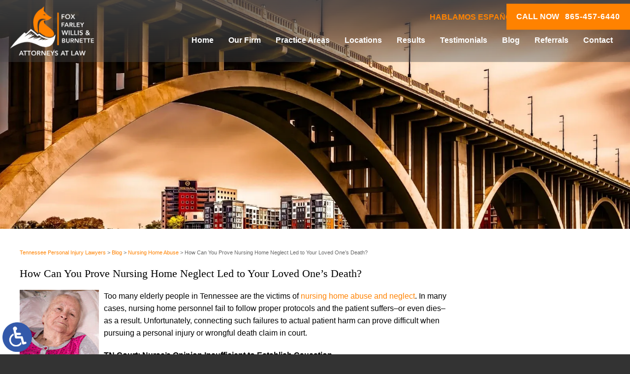

--- FILE ---
content_type: text/html; charset=UTF-8
request_url: https://www.foxandfarleylaw.com/how-can-you-prove-nursing-home-neglect-led-to-your-loved-ones-death/
body_size: 19322
content:
<!DOCTYPE HTML>
<html lang="en">
<head><meta charset="utf-8"><script>if(navigator.userAgent.match(/MSIE|Internet Explorer/i)||navigator.userAgent.match(/Trident\/7\..*?rv:11/i)){var href=document.location.href;if(!href.match(/[?&]nowprocket/)){if(href.indexOf("?")==-1){if(href.indexOf("#")==-1){document.location.href=href+"?nowprocket=1"}else{document.location.href=href.replace("#","?nowprocket=1#")}}else{if(href.indexOf("#")==-1){document.location.href=href+"&nowprocket=1"}else{document.location.href=href.replace("#","&nowprocket=1#")}}}}</script><script>(()=>{class RocketLazyLoadScripts{constructor(){this.v="2.0.4",this.userEvents=["keydown","keyup","mousedown","mouseup","mousemove","mouseover","mouseout","touchmove","touchstart","touchend","touchcancel","wheel","click","dblclick","input"],this.attributeEvents=["onblur","onclick","oncontextmenu","ondblclick","onfocus","onmousedown","onmouseenter","onmouseleave","onmousemove","onmouseout","onmouseover","onmouseup","onmousewheel","onscroll","onsubmit"]}async t(){this.i(),this.o(),/iP(ad|hone)/.test(navigator.userAgent)&&this.h(),this.u(),this.l(this),this.m(),this.k(this),this.p(this),this._(),await Promise.all([this.R(),this.L()]),this.lastBreath=Date.now(),this.S(this),this.P(),this.D(),this.O(),this.M(),await this.C(this.delayedScripts.normal),await this.C(this.delayedScripts.defer),await this.C(this.delayedScripts.async),await this.T(),await this.F(),await this.j(),await this.A(),window.dispatchEvent(new Event("rocket-allScriptsLoaded")),this.everythingLoaded=!0,this.lastTouchEnd&&await new Promise(t=>setTimeout(t,500-Date.now()+this.lastTouchEnd)),this.I(),this.H(),this.U(),this.W()}i(){this.CSPIssue=sessionStorage.getItem("rocketCSPIssue"),document.addEventListener("securitypolicyviolation",t=>{this.CSPIssue||"script-src-elem"!==t.violatedDirective||"data"!==t.blockedURI||(this.CSPIssue=!0,sessionStorage.setItem("rocketCSPIssue",!0))},{isRocket:!0})}o(){window.addEventListener("pageshow",t=>{this.persisted=t.persisted,this.realWindowLoadedFired=!0},{isRocket:!0}),window.addEventListener("pagehide",()=>{this.onFirstUserAction=null},{isRocket:!0})}h(){let t;function e(e){t=e}window.addEventListener("touchstart",e,{isRocket:!0}),window.addEventListener("touchend",function i(o){o.changedTouches[0]&&t.changedTouches[0]&&Math.abs(o.changedTouches[0].pageX-t.changedTouches[0].pageX)<10&&Math.abs(o.changedTouches[0].pageY-t.changedTouches[0].pageY)<10&&o.timeStamp-t.timeStamp<200&&(window.removeEventListener("touchstart",e,{isRocket:!0}),window.removeEventListener("touchend",i,{isRocket:!0}),"INPUT"===o.target.tagName&&"text"===o.target.type||(o.target.dispatchEvent(new TouchEvent("touchend",{target:o.target,bubbles:!0})),o.target.dispatchEvent(new MouseEvent("mouseover",{target:o.target,bubbles:!0})),o.target.dispatchEvent(new PointerEvent("click",{target:o.target,bubbles:!0,cancelable:!0,detail:1,clientX:o.changedTouches[0].clientX,clientY:o.changedTouches[0].clientY})),event.preventDefault()))},{isRocket:!0})}q(t){this.userActionTriggered||("mousemove"!==t.type||this.firstMousemoveIgnored?"keyup"===t.type||"mouseover"===t.type||"mouseout"===t.type||(this.userActionTriggered=!0,this.onFirstUserAction&&this.onFirstUserAction()):this.firstMousemoveIgnored=!0),"click"===t.type&&t.preventDefault(),t.stopPropagation(),t.stopImmediatePropagation(),"touchstart"===this.lastEvent&&"touchend"===t.type&&(this.lastTouchEnd=Date.now()),"click"===t.type&&(this.lastTouchEnd=0),this.lastEvent=t.type,t.composedPath&&t.composedPath()[0].getRootNode()instanceof ShadowRoot&&(t.rocketTarget=t.composedPath()[0]),this.savedUserEvents.push(t)}u(){this.savedUserEvents=[],this.userEventHandler=this.q.bind(this),this.userEvents.forEach(t=>window.addEventListener(t,this.userEventHandler,{passive:!1,isRocket:!0})),document.addEventListener("visibilitychange",this.userEventHandler,{isRocket:!0})}U(){this.userEvents.forEach(t=>window.removeEventListener(t,this.userEventHandler,{passive:!1,isRocket:!0})),document.removeEventListener("visibilitychange",this.userEventHandler,{isRocket:!0}),this.savedUserEvents.forEach(t=>{(t.rocketTarget||t.target).dispatchEvent(new window[t.constructor.name](t.type,t))})}m(){const t="return false",e=Array.from(this.attributeEvents,t=>"data-rocket-"+t),i="["+this.attributeEvents.join("],[")+"]",o="[data-rocket-"+this.attributeEvents.join("],[data-rocket-")+"]",s=(e,i,o)=>{o&&o!==t&&(e.setAttribute("data-rocket-"+i,o),e["rocket"+i]=new Function("event",o),e.setAttribute(i,t))};new MutationObserver(t=>{for(const n of t)"attributes"===n.type&&(n.attributeName.startsWith("data-rocket-")||this.everythingLoaded?n.attributeName.startsWith("data-rocket-")&&this.everythingLoaded&&this.N(n.target,n.attributeName.substring(12)):s(n.target,n.attributeName,n.target.getAttribute(n.attributeName))),"childList"===n.type&&n.addedNodes.forEach(t=>{if(t.nodeType===Node.ELEMENT_NODE)if(this.everythingLoaded)for(const i of[t,...t.querySelectorAll(o)])for(const t of i.getAttributeNames())e.includes(t)&&this.N(i,t.substring(12));else for(const e of[t,...t.querySelectorAll(i)])for(const t of e.getAttributeNames())this.attributeEvents.includes(t)&&s(e,t,e.getAttribute(t))})}).observe(document,{subtree:!0,childList:!0,attributeFilter:[...this.attributeEvents,...e]})}I(){this.attributeEvents.forEach(t=>{document.querySelectorAll("[data-rocket-"+t+"]").forEach(e=>{this.N(e,t)})})}N(t,e){const i=t.getAttribute("data-rocket-"+e);i&&(t.setAttribute(e,i),t.removeAttribute("data-rocket-"+e))}k(t){Object.defineProperty(HTMLElement.prototype,"onclick",{get(){return this.rocketonclick||null},set(e){this.rocketonclick=e,this.setAttribute(t.everythingLoaded?"onclick":"data-rocket-onclick","this.rocketonclick(event)")}})}S(t){function e(e,i){let o=e[i];e[i]=null,Object.defineProperty(e,i,{get:()=>o,set(s){t.everythingLoaded?o=s:e["rocket"+i]=o=s}})}e(document,"onreadystatechange"),e(window,"onload"),e(window,"onpageshow");try{Object.defineProperty(document,"readyState",{get:()=>t.rocketReadyState,set(e){t.rocketReadyState=e},configurable:!0}),document.readyState="loading"}catch(t){console.log("WPRocket DJE readyState conflict, bypassing")}}l(t){this.originalAddEventListener=EventTarget.prototype.addEventListener,this.originalRemoveEventListener=EventTarget.prototype.removeEventListener,this.savedEventListeners=[],EventTarget.prototype.addEventListener=function(e,i,o){o&&o.isRocket||!t.B(e,this)&&!t.userEvents.includes(e)||t.B(e,this)&&!t.userActionTriggered||e.startsWith("rocket-")||t.everythingLoaded?t.originalAddEventListener.call(this,e,i,o):(t.savedEventListeners.push({target:this,remove:!1,type:e,func:i,options:o}),"mouseenter"!==e&&"mouseleave"!==e||t.originalAddEventListener.call(this,e,t.savedUserEvents.push,o))},EventTarget.prototype.removeEventListener=function(e,i,o){o&&o.isRocket||!t.B(e,this)&&!t.userEvents.includes(e)||t.B(e,this)&&!t.userActionTriggered||e.startsWith("rocket-")||t.everythingLoaded?t.originalRemoveEventListener.call(this,e,i,o):t.savedEventListeners.push({target:this,remove:!0,type:e,func:i,options:o})}}J(t,e){this.savedEventListeners=this.savedEventListeners.filter(i=>{let o=i.type,s=i.target||window;return e!==o||t!==s||(this.B(o,s)&&(i.type="rocket-"+o),this.$(i),!1)})}H(){EventTarget.prototype.addEventListener=this.originalAddEventListener,EventTarget.prototype.removeEventListener=this.originalRemoveEventListener,this.savedEventListeners.forEach(t=>this.$(t))}$(t){t.remove?this.originalRemoveEventListener.call(t.target,t.type,t.func,t.options):this.originalAddEventListener.call(t.target,t.type,t.func,t.options)}p(t){let e;function i(e){return t.everythingLoaded?e:e.split(" ").map(t=>"load"===t||t.startsWith("load.")?"rocket-jquery-load":t).join(" ")}function o(o){function s(e){const s=o.fn[e];o.fn[e]=o.fn.init.prototype[e]=function(){return this[0]===window&&t.userActionTriggered&&("string"==typeof arguments[0]||arguments[0]instanceof String?arguments[0]=i(arguments[0]):"object"==typeof arguments[0]&&Object.keys(arguments[0]).forEach(t=>{const e=arguments[0][t];delete arguments[0][t],arguments[0][i(t)]=e})),s.apply(this,arguments),this}}if(o&&o.fn&&!t.allJQueries.includes(o)){const e={DOMContentLoaded:[],"rocket-DOMContentLoaded":[]};for(const t in e)document.addEventListener(t,()=>{e[t].forEach(t=>t())},{isRocket:!0});o.fn.ready=o.fn.init.prototype.ready=function(i){function s(){parseInt(o.fn.jquery)>2?setTimeout(()=>i.bind(document)(o)):i.bind(document)(o)}return"function"==typeof i&&(t.realDomReadyFired?!t.userActionTriggered||t.fauxDomReadyFired?s():e["rocket-DOMContentLoaded"].push(s):e.DOMContentLoaded.push(s)),o([])},s("on"),s("one"),s("off"),t.allJQueries.push(o)}e=o}t.allJQueries=[],o(window.jQuery),Object.defineProperty(window,"jQuery",{get:()=>e,set(t){o(t)}})}P(){const t=new Map;document.write=document.writeln=function(e){const i=document.currentScript,o=document.createRange(),s=i.parentElement;let n=t.get(i);void 0===n&&(n=i.nextSibling,t.set(i,n));const c=document.createDocumentFragment();o.setStart(c,0),c.appendChild(o.createContextualFragment(e)),s.insertBefore(c,n)}}async R(){return new Promise(t=>{this.userActionTriggered?t():this.onFirstUserAction=t})}async L(){return new Promise(t=>{document.addEventListener("DOMContentLoaded",()=>{this.realDomReadyFired=!0,t()},{isRocket:!0})})}async j(){return this.realWindowLoadedFired?Promise.resolve():new Promise(t=>{window.addEventListener("load",t,{isRocket:!0})})}M(){this.pendingScripts=[];this.scriptsMutationObserver=new MutationObserver(t=>{for(const e of t)e.addedNodes.forEach(t=>{"SCRIPT"!==t.tagName||t.noModule||t.isWPRocket||this.pendingScripts.push({script:t,promise:new Promise(e=>{const i=()=>{const i=this.pendingScripts.findIndex(e=>e.script===t);i>=0&&this.pendingScripts.splice(i,1),e()};t.addEventListener("load",i,{isRocket:!0}),t.addEventListener("error",i,{isRocket:!0}),setTimeout(i,1e3)})})})}),this.scriptsMutationObserver.observe(document,{childList:!0,subtree:!0})}async F(){await this.X(),this.pendingScripts.length?(await this.pendingScripts[0].promise,await this.F()):this.scriptsMutationObserver.disconnect()}D(){this.delayedScripts={normal:[],async:[],defer:[]},document.querySelectorAll("script[type$=rocketlazyloadscript]").forEach(t=>{t.hasAttribute("data-rocket-src")?t.hasAttribute("async")&&!1!==t.async?this.delayedScripts.async.push(t):t.hasAttribute("defer")&&!1!==t.defer||"module"===t.getAttribute("data-rocket-type")?this.delayedScripts.defer.push(t):this.delayedScripts.normal.push(t):this.delayedScripts.normal.push(t)})}async _(){await this.L();let t=[];document.querySelectorAll("script[type$=rocketlazyloadscript][data-rocket-src]").forEach(e=>{let i=e.getAttribute("data-rocket-src");if(i&&!i.startsWith("data:")){i.startsWith("//")&&(i=location.protocol+i);try{const o=new URL(i).origin;o!==location.origin&&t.push({src:o,crossOrigin:e.crossOrigin||"module"===e.getAttribute("data-rocket-type")})}catch(t){}}}),t=[...new Map(t.map(t=>[JSON.stringify(t),t])).values()],this.Y(t,"preconnect")}async G(t){if(await this.K(),!0!==t.noModule||!("noModule"in HTMLScriptElement.prototype))return new Promise(e=>{let i;function o(){(i||t).setAttribute("data-rocket-status","executed"),e()}try{if(navigator.userAgent.includes("Firefox/")||""===navigator.vendor||this.CSPIssue)i=document.createElement("script"),[...t.attributes].forEach(t=>{let e=t.nodeName;"type"!==e&&("data-rocket-type"===e&&(e="type"),"data-rocket-src"===e&&(e="src"),i.setAttribute(e,t.nodeValue))}),t.text&&(i.text=t.text),t.nonce&&(i.nonce=t.nonce),i.hasAttribute("src")?(i.addEventListener("load",o,{isRocket:!0}),i.addEventListener("error",()=>{i.setAttribute("data-rocket-status","failed-network"),e()},{isRocket:!0}),setTimeout(()=>{i.isConnected||e()},1)):(i.text=t.text,o()),i.isWPRocket=!0,t.parentNode.replaceChild(i,t);else{const i=t.getAttribute("data-rocket-type"),s=t.getAttribute("data-rocket-src");i?(t.type=i,t.removeAttribute("data-rocket-type")):t.removeAttribute("type"),t.addEventListener("load",o,{isRocket:!0}),t.addEventListener("error",i=>{this.CSPIssue&&i.target.src.startsWith("data:")?(console.log("WPRocket: CSP fallback activated"),t.removeAttribute("src"),this.G(t).then(e)):(t.setAttribute("data-rocket-status","failed-network"),e())},{isRocket:!0}),s?(t.fetchPriority="high",t.removeAttribute("data-rocket-src"),t.src=s):t.src="data:text/javascript;base64,"+window.btoa(unescape(encodeURIComponent(t.text)))}}catch(i){t.setAttribute("data-rocket-status","failed-transform"),e()}});t.setAttribute("data-rocket-status","skipped")}async C(t){const e=t.shift();return e?(e.isConnected&&await this.G(e),this.C(t)):Promise.resolve()}O(){this.Y([...this.delayedScripts.normal,...this.delayedScripts.defer,...this.delayedScripts.async],"preload")}Y(t,e){this.trash=this.trash||[];let i=!0;var o=document.createDocumentFragment();t.forEach(t=>{const s=t.getAttribute&&t.getAttribute("data-rocket-src")||t.src;if(s&&!s.startsWith("data:")){const n=document.createElement("link");n.href=s,n.rel=e,"preconnect"!==e&&(n.as="script",n.fetchPriority=i?"high":"low"),t.getAttribute&&"module"===t.getAttribute("data-rocket-type")&&(n.crossOrigin=!0),t.crossOrigin&&(n.crossOrigin=t.crossOrigin),t.integrity&&(n.integrity=t.integrity),t.nonce&&(n.nonce=t.nonce),o.appendChild(n),this.trash.push(n),i=!1}}),document.head.appendChild(o)}W(){this.trash.forEach(t=>t.remove())}async T(){try{document.readyState="interactive"}catch(t){}this.fauxDomReadyFired=!0;try{await this.K(),this.J(document,"readystatechange"),document.dispatchEvent(new Event("rocket-readystatechange")),await this.K(),document.rocketonreadystatechange&&document.rocketonreadystatechange(),await this.K(),this.J(document,"DOMContentLoaded"),document.dispatchEvent(new Event("rocket-DOMContentLoaded")),await this.K(),this.J(window,"DOMContentLoaded"),window.dispatchEvent(new Event("rocket-DOMContentLoaded"))}catch(t){console.error(t)}}async A(){try{document.readyState="complete"}catch(t){}try{await this.K(),this.J(document,"readystatechange"),document.dispatchEvent(new Event("rocket-readystatechange")),await this.K(),document.rocketonreadystatechange&&document.rocketonreadystatechange(),await this.K(),this.J(window,"load"),window.dispatchEvent(new Event("rocket-load")),await this.K(),window.rocketonload&&window.rocketonload(),await this.K(),this.allJQueries.forEach(t=>t(window).trigger("rocket-jquery-load")),await this.K(),this.J(window,"pageshow");const t=new Event("rocket-pageshow");t.persisted=this.persisted,window.dispatchEvent(t),await this.K(),window.rocketonpageshow&&window.rocketonpageshow({persisted:this.persisted})}catch(t){console.error(t)}}async K(){Date.now()-this.lastBreath>45&&(await this.X(),this.lastBreath=Date.now())}async X(){return document.hidden?new Promise(t=>setTimeout(t)):new Promise(t=>requestAnimationFrame(t))}B(t,e){return e===document&&"readystatechange"===t||(e===document&&"DOMContentLoaded"===t||(e===window&&"DOMContentLoaded"===t||(e===window&&"load"===t||e===window&&"pageshow"===t)))}static run(){(new RocketLazyLoadScripts).t()}}RocketLazyLoadScripts.run()})();</script>
	
	<meta id="theViewport" name="viewport" content="width=device-width, initial-scale=1.0">
	<script type="rocketlazyloadscript">
	!function(){function t(t){function n(){var n;n=90===window.orientation||-90===window.orientation?t[0]:t[1],theViewport.setAttribute("content","width="+n)}theViewport=document.getElementById("theViewport"),n(),window.addEventListener("orientationchange",n)}void 0!==window.orientation&&1024===screen.height&&t([1120,1120])}();</script>
	
	<link rel="preconnect" href="https://www.google-analytics.com" crossorigin>
	<link rel="preconnect" href="https://fonts.gstatic.com" crossorigin>
	<link rel="preconnect" href="https://ajax.googleapis.com" crossorigin>
	<link rel="preconnect" href="https://connect.podium.com" crossorigin>
	
	<link rel="pingback" href="https://www.foxandfarleylaw.com/xmlrpc.php">
	<link rel="preload" as="style" href="https://www.foxandfarleylaw.com/wp-content/themes/ffwb_2025/style.min.css?t=20260122" media="all">
	<link rel="stylesheet" type="text/css" href="https://www.foxandfarleylaw.com/wp-content/themes/ffwb_2025/style.min.css?t=20260122" media="all">
	<link rel="icon" type="image/png" href="/wp-content/favicon/favicon-96x96.png" sizes="96x96" />
	<link rel="icon" type="image/svg+xml" href="/wp-content/favicon/favicon.svg" />
	<link rel="shortcut icon" href="/wp-content/favicon/favicon.ico" />
	<link rel="apple-touch-icon" sizes="180x180" href="/wp-content/favicon/apple-touch-icon.png" />
	<meta name="apple-mobile-web-app-title" content="FFW&B" />
	<link rel="manifest" href="/wp-content/favicon/site.webmanifest" />	

	<script nowprocket>/*! head.load - v1.0.3 */
(function(n,t){"use strict";function w(){}function u(n,t){if(n){typeof n=="object"&&(n=[].slice.call(n));for(var i=0,r=n.length;i<r;i++)t.call(n,n[i],i)}}function it(n,i){var r=Object.prototype.toString.call(i).slice(8,-1);return i!==t&&i!==null&&r===n}function s(n){return it("Function",n)}function a(n){return it("Array",n)}function et(n){var i=n.split("/"),t=i[i.length-1],r=t.indexOf("?");return r!==-1?t.substring(0,r):t}function f(n){(n=n||w,n._done)||(n(),n._done=1)}function ot(n,t,r,u){var f=typeof n=="object"?n:{test:n,success:!t?!1:a(t)?t:[t],failure:!r?!1:a(r)?r:[r],callback:u||w},e=!!f.test;return e&&!!f.success?(f.success.push(f.callback),i.load.apply(null,f.success)):e||!f.failure?u():(f.failure.push(f.callback),i.load.apply(null,f.failure)),i}function v(n){var t={},i,r;if(typeof n=="object")for(i in n)!n[i]||(t={name:i,url:n[i]});else t={name:et(n),url:n};return(r=c[t.name],r&&r.url===t.url)?r:(c[t.name]=t,t)}function y(n){n=n||c;for(var t in n)if(n.hasOwnProperty(t)&&n[t].state!==l)return!1;return!0}function st(n){n.state=ft;u(n.onpreload,function(n){n.call()})}function ht(n){n.state===t&&(n.state=nt,n.onpreload=[],rt({url:n.url,type:"cache"},function(){st(n)}))}function ct(){var n=arguments,t=n[n.length-1],r=[].slice.call(n,1),f=r[0];return(s(t)||(t=null),a(n[0]))?(n[0].push(t),i.load.apply(null,n[0]),i):(f?(u(r,function(n){s(n)||!n||ht(v(n))}),b(v(n[0]),s(f)?f:function(){i.load.apply(null,r)})):b(v(n[0])),i)}function lt(){var n=arguments,t=n[n.length-1],r={};return(s(t)||(t=null),a(n[0]))?(n[0].push(t),i.load.apply(null,n[0]),i):(u(n,function(n){n!==t&&(n=v(n),r[n.name]=n)}),u(n,function(n){n!==t&&(n=v(n),b(n,function(){y(r)&&f(t)}))}),i)}function b(n,t){if(t=t||w,n.state===l){t();return}if(n.state===tt){i.ready(n.name,t);return}if(n.state===nt){n.onpreload.push(function(){b(n,t)});return}n.state=tt;rt(n,function(){n.state=l;t();u(h[n.name],function(n){f(n)});o&&y()&&u(h.ALL,function(n){f(n)})})}function at(n){n=n||"";var t=n.split("?")[0].split(".");return t[t.length-1].toLowerCase()}function rt(t,i){function e(t){t=t||n.event;u.onload=u.onreadystatechange=u.onerror=null;i()}function o(f){f=f||n.event;(f.type==="load"||/loaded|complete/.test(u.readyState)&&(!r.documentMode||r.documentMode<9))&&(n.clearTimeout(t.errorTimeout),n.clearTimeout(t.cssTimeout),u.onload=u.onreadystatechange=u.onerror=null,i())}function s(){if(t.state!==l&&t.cssRetries<=20){for(var i=0,f=r.styleSheets.length;i<f;i++)if(r.styleSheets[i].href===u.href){o({type:"load"});return}t.cssRetries++;t.cssTimeout=n.setTimeout(s,250)}}var u,h,f;i=i||w;h=at(t.url);h==="css"?(u=r.createElement("link"),u.type="text/"+(t.type||"css"),u.rel="stylesheet",u.href=t.url,t.cssRetries=0,t.cssTimeout=n.setTimeout(s,500)):(u=r.createElement("script"),u.type="text/"+(t.type||"javascript"),u.src=t.url);u.onload=u.onreadystatechange=o;u.onerror=e;u.async=!1;u.defer=!1;t.errorTimeout=n.setTimeout(function(){e({type:"timeout"})},7e3);f=r.head||r.getElementsByTagName("head")[0];f.insertBefore(u,f.lastChild)}function vt(){for(var t,u=r.getElementsByTagName("script"),n=0,f=u.length;n<f;n++)if(t=u[n].getAttribute("data-headjs-load"),!!t){i.load(t);return}}function yt(n,t){var v,p,e;return n===r?(o?f(t):d.push(t),i):(s(n)&&(t=n,n="ALL"),a(n))?(v={},u(n,function(n){v[n]=c[n];i.ready(n,function(){y(v)&&f(t)})}),i):typeof n!="string"||!s(t)?i:(p=c[n],p&&p.state===l||n==="ALL"&&y()&&o)?(f(t),i):(e=h[n],e?e.push(t):e=h[n]=[t],i)}function e(){if(!r.body){n.clearTimeout(i.readyTimeout);i.readyTimeout=n.setTimeout(e,50);return}o||(o=!0,vt(),u(d,function(n){f(n)}))}function k(){r.addEventListener?(r.removeEventListener("DOMContentLoaded",k,!1),e()):r.readyState==="complete"&&(r.detachEvent("onreadystatechange",k),e())}var r=n.document,d=[],h={},c={},ut="async"in r.createElement("script")||"MozAppearance"in r.documentElement.style||n.opera,o,g=n.head_conf&&n.head_conf.head||"head",i=n[g]=n[g]||function(){i.ready.apply(null,arguments)},nt=1,ft=2,tt=3,l=4,p;if(r.readyState==="complete")e();else if(r.addEventListener)r.addEventListener("DOMContentLoaded",k,!1),n.addEventListener("load",e,!1);else{r.attachEvent("onreadystatechange",k);n.attachEvent("onload",e);p=!1;try{p=!n.frameElement&&r.documentElement}catch(wt){}p&&p.doScroll&&function pt(){if(!o){try{p.doScroll("left")}catch(t){n.clearTimeout(i.readyTimeout);i.readyTimeout=n.setTimeout(pt,50);return}e()}}()}i.load=i.js=ut?lt:ct;i.test=ot;i.ready=yt;i.ready(r,function(){y()&&u(h.ALL,function(n){f(n)});i.feature&&i.feature("domloaded",!0)})})(window);</script>
	<title>How Can You Prove Nursing Home Neglect Led To Your Loved One's Death? | Clinton Nursing Home Abuse Lawyers</title>
<meta name='robots' content='max-image-preview:large' />
<style id='wp-img-auto-sizes-contain-inline-css' type='text/css'>
img:is([sizes=auto i],[sizes^="auto," i]){contain-intrinsic-size:3000px 1500px}
/*# sourceURL=wp-img-auto-sizes-contain-inline-css */
</style>
<style id='classic-theme-styles-inline-css' type='text/css'>
/*! This file is auto-generated */
.wp-block-button__link{color:#fff;background-color:#32373c;border-radius:9999px;box-shadow:none;text-decoration:none;padding:calc(.667em + 2px) calc(1.333em + 2px);font-size:1.125em}.wp-block-file__button{background:#32373c;color:#fff;text-decoration:none}
/*# sourceURL=/wp-includes/css/classic-themes.min.css */
</style>
<link rel="EditURI" type="application/rsd+xml" title="RSD" href="https://www.foxandfarleylaw.com/xmlrpc.php?rsd" />
<link rel="canonical" href="https://www.foxandfarleylaw.com/how-can-you-prove-nursing-home-neglect-led-to-your-loved-ones-death/" />
<link rel='shortlink' href='https://www.foxandfarleylaw.com/?p=4531' />
<!-- Google tag (gtag.js) -->
<script type="rocketlazyloadscript" async data-rocket-src="https://www.googletagmanager.com/gtag/js?id=G-MS2N1WYBTP"></script>
<script type="rocketlazyloadscript">
  window.dataLayer = window.dataLayer || [];
  function gtag(){dataLayer.push(arguments);}
  gtag('js', new Date());

  gtag('config', 'G-MS2N1WYBTP');
</script>

<meta name="msvalidate.01" content="5EAB83AA00205A57BAEC6276EE4757C4" />

<!-- Google tag (gtag.js) -->
<script type="rocketlazyloadscript" async data-rocket-src="https://www.googletagmanager.com/gtag/js?id=AW-977246307"></script>
<script type="rocketlazyloadscript">
  window.dataLayer = window.dataLayer || [];
  function gtag(){dataLayer.push(arguments);}
  gtag('js', new Date());
 
  gtag('config', 'AW-977246307');
</script>

<!-- Google Tag Manager -->
<script type="rocketlazyloadscript">(function(w,d,s,l,i){w[l]=w[l]||[];w[l].push({'gtm.start':
new Date().getTime(),event:'gtm.js'});var f=d.getElementsByTagName(s)[0],
j=d.createElement(s),dl=l!='dataLayer'?'&l='+l:'';j.async=true;j.src=
'https://www.googletagmanager.com/gtm.js?id='+i+dl;f.parentNode.insertBefore(j,f);
})(window,document,'script','dataLayer','GTM-NVC93PGW');</script>
<!-- End Google Tag Manager -->


<!-- Facebook Pixel Code -->
<script type="rocketlazyloadscript">
!function(f,b,e,v,n,t,s)
{if(f.fbq)return;n=f.fbq=function(){n.callMethod?
n.callMethod.apply(n,arguments):n.queue.push(arguments)};
if(!f._fbq)f._fbq=n;n.push=n;n.loaded=!0;n.version='2.0';
n.queue=[];t=b.createElement(e);t.async=!0;
t.src=v;s=b.getElementsByTagName(e)[0];
s.parentNode.insertBefore(t,s)}(window, document,'script',
'https://connect.facebook.net/en_US/fbevents.js');
fbq('init', '816984352290582');
fbq('track', 'PageView');
</script>
<noscript><img height="1" width="1" style="display:none"
src="https://www.facebook.com/tr?id=816984352290582&ev=PageView&noscript=1"
/></noscript>
<!-- End Facebook Pixel Code -->

<!-- Google Tag Manager -->
<script type="rocketlazyloadscript">(function(w,d,s,l,i){w[l]=w[l]||[];w[l].push({'gtm.start':
new Date().getTime(),event:'gtm.js'});var f=d.getElementsByTagName(s)[0],
j=d.createElement(s),dl=l!='dataLayer'?'&l='+l:'';j.async=true;j.src=
'https://www.googletagmanager.com/gtm.js?id='+i+dl;f.parentNode.insertBefore(j,f);
})(window,document,'script','dataLayer','GTM-TFZDQ8T');</script>
<!-- End Google Tag Manager -->

<script type="application/ld+json">
{
  "@context": "https://schema.org",
  "@type": "LegalService",
  "@id": "https://www.foxandfarleylaw.com/#legalservice",
  "name": "Fox, Farley, Willis & Burnette",
  "alternateName": [
    "Fox Farley Willis & Burnette",
    "Fox Farley Willis & Burnette Law",
    "Fox Farley Willis & Burnette Attorneys at Law",
    "Fox & Farley, Attorneys at Law",
    "Fox Farley Willis Burnette, PLLC"
  ],
  "url": "https://www.foxandfarleylaw.com/",
  "image": "https://www.foxandfarleylaw.com/wp-content/themes/ffwb_2025/img/logos/main.png",
  "priceRange": "Consultation",
  "description": "Fox, Farley, Willis & Burnette is a Tennessee personal injury law firm serving clients across Clinton, Knoxville, Sevierville, LaFollette, and Maryville. The firm’s experienced attorneys handle cases involving car accidents, truck accidents, dangerous drugs, defective products, and workplace injuries throughout Tennessee.",
  "areaServed": {
    "@type": "State",
    "name": "Tennessee"
  },
  "address": [
    {
      "@type": "PostalAddress",
      "streetAddress": "310 North Main St",
      "addressLocality": "Clinton",
      "addressRegion": "TN",
      "postalCode": "37716",
      "addressCountry": "US"
    },
    {
      "@type": "PostalAddress",
      "streetAddress": "800 S Gay St, Suite 700",
      "addressLocality": "Knoxville",
      "addressRegion": "TN",
      "postalCode": "37929",
      "addressCountry": "US"
    },
    {
      "@type": "PostalAddress",
      "streetAddress": "1338 Pkwy, Suite 3",
      "addressLocality": "Sevierville",
      "addressRegion": "TN",
      "postalCode": "37862",
      "addressCountry": "US"
    },
    {
      "@type": "PostalAddress",
      "streetAddress": "130 Independence Ln",
      "addressLocality": "LaFollette",
      "addressRegion": "TN",
      "postalCode": "37766",
      "addressCountry": "US"
    },
    {
      "@type": "PostalAddress",
      "streetAddress": "357 N Houston St",
      "addressLocality": "Maryville",
      "addressRegion": "TN",
      "postalCode": "37801",
      "addressCountry": "US"
    }
  ],
  "telephone": "865-457-6440",
  "email": "info@foxandfarleylaw.com",
  "founder": [
    {
      "@type": "Person",
      "name": "Bruce D. Fox"
    },
    {
      "@type": "Person",
      "name": "Bradley Clyde Burnette"
    },
    {
      "@type": "Person",
      "name": "John Willis"
    },
    {
      "@type": "Person",
      "name": "Michael S. Farley"
    }
  ],
  "sameAs": [
    "https://www.facebook.com/FoxFarleyWillisBurnette/",
    "https://www.linkedin.com/company/foxfarleywillisburnette",
    "https://www.instagram.com/foxfarleywillisburnette/",
    "https://www.yelp.com/biz/fox-farley-willis-and-burnette-attorneys-at-law-clinton-2"
  ],
  "openingHoursSpecification": [
    {
      "@type": "OpeningHoursSpecification",
      "dayOfWeek": [
        "Monday",
        "Tuesday",
        "Wednesday",
        "Thursday",
        "Friday"
      ],
      "opens": "08:30",
      "closes": "17:00"
    }
  ],
  "hasMap": "https://maps.app.goo.gl/psjp7K5Zk2vfXekLA"
}
</script>

<script type="application/ld+json">
{
  "@context": "http://schema.org",
  "@type": "Product",
  "aggregateRating": {
    "@type": "AggregateRating",
    "ratingValue": "4.9",
    "reviewCount": "202"
  },
  "description": "For over thirty years, our team of dedicated Tennessee personal injury lawyers have helped victims injured in all kinds of accidents obtain the compensation they deserve.",
  "name": "Fox, Farley, Willis & Burnette",
  "image": "https://www.foxandfarleylaw.com/wp-content/themes/ffwb_2025/screenshot.jpg",
  "review": [
    {
      "@type": "Review",
      "author": "Jerry Cromwell",
      "datePublished": "2025-01-04",
      "description": "Highly recommend them",
      "name": "Highly recommend",
      "reviewRating": {
        "@type": "Rating",
        "bestRating": "5",
        "ratingValue": "5",
        "worstRating": "0"
      }
    }
  ]
}
</script>

	<meta property="og:title" content="How Can You Prove Nursing Home Neglect Led To Your Loved One's Death? | Clinton Nursing Home Abuse Lawyers"/>
	<meta property="og:description" content="Contact the offices of Fox, Farley, Willis & Burnette, Attorneys at Law, if you live in the Knoxville, Clinton, Gatlinburg, Pigeon Forge, or Sevierville, to speak with an attorney today." />
	<meta property="og:url" content="https://www.foxandfarleylaw.com/how-can-you-prove-nursing-home-neglect-led-to-your-loved-ones-death/"/>
	<meta property="og:image" content="https://www.foxandfarleylaw.com/wp-content/uploads/2018/01/NursingH8.jpg?t=1769156437" />
	<meta property="og:type" content="article" />
	<meta property="og:site_name" content="Fox, Farley, Willis &amp; Burnette" />
		<meta name="description" content="Contact the offices of Fox, Farley, Willis & Burnette, Attorneys at Law, if you live in the Knoxville, Clinton, Gatlinburg, Pigeon Forge, or Sevierville, to speak with an attorney today." />
<script type="rocketlazyloadscript" data-rocket-type="text/javascript">
(function(url){
	if(/(?:Chrome\/26\.0\.1410\.63 Safari\/537\.31|WordfenceTestMonBot)/.test(navigator.userAgent)){ return; }
	var addEvent = function(evt, handler) {
		if (window.addEventListener) {
			document.addEventListener(evt, handler, false);
		} else if (window.attachEvent) {
			document.attachEvent('on' + evt, handler);
		}
	};
	var removeEvent = function(evt, handler) {
		if (window.removeEventListener) {
			document.removeEventListener(evt, handler, false);
		} else if (window.detachEvent) {
			document.detachEvent('on' + evt, handler);
		}
	};
	var evts = 'contextmenu dblclick drag dragend dragenter dragleave dragover dragstart drop keydown keypress keyup mousedown mousemove mouseout mouseover mouseup mousewheel scroll'.split(' ');
	var logHuman = function() {
		if (window.wfLogHumanRan) { return; }
		window.wfLogHumanRan = true;
		var wfscr = document.createElement('script');
		wfscr.type = 'text/javascript';
		wfscr.async = true;
		wfscr.src = url + '&r=' + Math.random();
		(document.getElementsByTagName('head')[0]||document.getElementsByTagName('body')[0]).appendChild(wfscr);
		for (var i = 0; i < evts.length; i++) {
			removeEvent(evts[i], logHuman);
		}
	};
	for (var i = 0; i < evts.length; i++) {
		addEvent(evts[i], logHuman);
	}
})('//www.foxandfarleylaw.com/?wordfence_lh=1&hid=024AE810464DFE50D0F1AD87864DE8FE');
</script><style id='global-styles-inline-css' type='text/css'>
:root{--wp--preset--aspect-ratio--square: 1;--wp--preset--aspect-ratio--4-3: 4/3;--wp--preset--aspect-ratio--3-4: 3/4;--wp--preset--aspect-ratio--3-2: 3/2;--wp--preset--aspect-ratio--2-3: 2/3;--wp--preset--aspect-ratio--16-9: 16/9;--wp--preset--aspect-ratio--9-16: 9/16;--wp--preset--color--black: #000000;--wp--preset--color--cyan-bluish-gray: #abb8c3;--wp--preset--color--white: #ffffff;--wp--preset--color--pale-pink: #f78da7;--wp--preset--color--vivid-red: #cf2e2e;--wp--preset--color--luminous-vivid-orange: #ff6900;--wp--preset--color--luminous-vivid-amber: #fcb900;--wp--preset--color--light-green-cyan: #7bdcb5;--wp--preset--color--vivid-green-cyan: #00d084;--wp--preset--color--pale-cyan-blue: #8ed1fc;--wp--preset--color--vivid-cyan-blue: #0693e3;--wp--preset--color--vivid-purple: #9b51e0;--wp--preset--gradient--vivid-cyan-blue-to-vivid-purple: linear-gradient(135deg,rgb(6,147,227) 0%,rgb(155,81,224) 100%);--wp--preset--gradient--light-green-cyan-to-vivid-green-cyan: linear-gradient(135deg,rgb(122,220,180) 0%,rgb(0,208,130) 100%);--wp--preset--gradient--luminous-vivid-amber-to-luminous-vivid-orange: linear-gradient(135deg,rgb(252,185,0) 0%,rgb(255,105,0) 100%);--wp--preset--gradient--luminous-vivid-orange-to-vivid-red: linear-gradient(135deg,rgb(255,105,0) 0%,rgb(207,46,46) 100%);--wp--preset--gradient--very-light-gray-to-cyan-bluish-gray: linear-gradient(135deg,rgb(238,238,238) 0%,rgb(169,184,195) 100%);--wp--preset--gradient--cool-to-warm-spectrum: linear-gradient(135deg,rgb(74,234,220) 0%,rgb(151,120,209) 20%,rgb(207,42,186) 40%,rgb(238,44,130) 60%,rgb(251,105,98) 80%,rgb(254,248,76) 100%);--wp--preset--gradient--blush-light-purple: linear-gradient(135deg,rgb(255,206,236) 0%,rgb(152,150,240) 100%);--wp--preset--gradient--blush-bordeaux: linear-gradient(135deg,rgb(254,205,165) 0%,rgb(254,45,45) 50%,rgb(107,0,62) 100%);--wp--preset--gradient--luminous-dusk: linear-gradient(135deg,rgb(255,203,112) 0%,rgb(199,81,192) 50%,rgb(65,88,208) 100%);--wp--preset--gradient--pale-ocean: linear-gradient(135deg,rgb(255,245,203) 0%,rgb(182,227,212) 50%,rgb(51,167,181) 100%);--wp--preset--gradient--electric-grass: linear-gradient(135deg,rgb(202,248,128) 0%,rgb(113,206,126) 100%);--wp--preset--gradient--midnight: linear-gradient(135deg,rgb(2,3,129) 0%,rgb(40,116,252) 100%);--wp--preset--font-size--small: 13px;--wp--preset--font-size--medium: 20px;--wp--preset--font-size--large: 36px;--wp--preset--font-size--x-large: 42px;--wp--preset--spacing--20: 0.44rem;--wp--preset--spacing--30: 0.67rem;--wp--preset--spacing--40: 1rem;--wp--preset--spacing--50: 1.5rem;--wp--preset--spacing--60: 2.25rem;--wp--preset--spacing--70: 3.38rem;--wp--preset--spacing--80: 5.06rem;--wp--preset--shadow--natural: 6px 6px 9px rgba(0, 0, 0, 0.2);--wp--preset--shadow--deep: 12px 12px 50px rgba(0, 0, 0, 0.4);--wp--preset--shadow--sharp: 6px 6px 0px rgba(0, 0, 0, 0.2);--wp--preset--shadow--outlined: 6px 6px 0px -3px rgb(255, 255, 255), 6px 6px rgb(0, 0, 0);--wp--preset--shadow--crisp: 6px 6px 0px rgb(0, 0, 0);}:where(.is-layout-flex){gap: 0.5em;}:where(.is-layout-grid){gap: 0.5em;}body .is-layout-flex{display: flex;}.is-layout-flex{flex-wrap: wrap;align-items: center;}.is-layout-flex > :is(*, div){margin: 0;}body .is-layout-grid{display: grid;}.is-layout-grid > :is(*, div){margin: 0;}:where(.wp-block-columns.is-layout-flex){gap: 2em;}:where(.wp-block-columns.is-layout-grid){gap: 2em;}:where(.wp-block-post-template.is-layout-flex){gap: 1.25em;}:where(.wp-block-post-template.is-layout-grid){gap: 1.25em;}.has-black-color{color: var(--wp--preset--color--black) !important;}.has-cyan-bluish-gray-color{color: var(--wp--preset--color--cyan-bluish-gray) !important;}.has-white-color{color: var(--wp--preset--color--white) !important;}.has-pale-pink-color{color: var(--wp--preset--color--pale-pink) !important;}.has-vivid-red-color{color: var(--wp--preset--color--vivid-red) !important;}.has-luminous-vivid-orange-color{color: var(--wp--preset--color--luminous-vivid-orange) !important;}.has-luminous-vivid-amber-color{color: var(--wp--preset--color--luminous-vivid-amber) !important;}.has-light-green-cyan-color{color: var(--wp--preset--color--light-green-cyan) !important;}.has-vivid-green-cyan-color{color: var(--wp--preset--color--vivid-green-cyan) !important;}.has-pale-cyan-blue-color{color: var(--wp--preset--color--pale-cyan-blue) !important;}.has-vivid-cyan-blue-color{color: var(--wp--preset--color--vivid-cyan-blue) !important;}.has-vivid-purple-color{color: var(--wp--preset--color--vivid-purple) !important;}.has-black-background-color{background-color: var(--wp--preset--color--black) !important;}.has-cyan-bluish-gray-background-color{background-color: var(--wp--preset--color--cyan-bluish-gray) !important;}.has-white-background-color{background-color: var(--wp--preset--color--white) !important;}.has-pale-pink-background-color{background-color: var(--wp--preset--color--pale-pink) !important;}.has-vivid-red-background-color{background-color: var(--wp--preset--color--vivid-red) !important;}.has-luminous-vivid-orange-background-color{background-color: var(--wp--preset--color--luminous-vivid-orange) !important;}.has-luminous-vivid-amber-background-color{background-color: var(--wp--preset--color--luminous-vivid-amber) !important;}.has-light-green-cyan-background-color{background-color: var(--wp--preset--color--light-green-cyan) !important;}.has-vivid-green-cyan-background-color{background-color: var(--wp--preset--color--vivid-green-cyan) !important;}.has-pale-cyan-blue-background-color{background-color: var(--wp--preset--color--pale-cyan-blue) !important;}.has-vivid-cyan-blue-background-color{background-color: var(--wp--preset--color--vivid-cyan-blue) !important;}.has-vivid-purple-background-color{background-color: var(--wp--preset--color--vivid-purple) !important;}.has-black-border-color{border-color: var(--wp--preset--color--black) !important;}.has-cyan-bluish-gray-border-color{border-color: var(--wp--preset--color--cyan-bluish-gray) !important;}.has-white-border-color{border-color: var(--wp--preset--color--white) !important;}.has-pale-pink-border-color{border-color: var(--wp--preset--color--pale-pink) !important;}.has-vivid-red-border-color{border-color: var(--wp--preset--color--vivid-red) !important;}.has-luminous-vivid-orange-border-color{border-color: var(--wp--preset--color--luminous-vivid-orange) !important;}.has-luminous-vivid-amber-border-color{border-color: var(--wp--preset--color--luminous-vivid-amber) !important;}.has-light-green-cyan-border-color{border-color: var(--wp--preset--color--light-green-cyan) !important;}.has-vivid-green-cyan-border-color{border-color: var(--wp--preset--color--vivid-green-cyan) !important;}.has-pale-cyan-blue-border-color{border-color: var(--wp--preset--color--pale-cyan-blue) !important;}.has-vivid-cyan-blue-border-color{border-color: var(--wp--preset--color--vivid-cyan-blue) !important;}.has-vivid-purple-border-color{border-color: var(--wp--preset--color--vivid-purple) !important;}.has-vivid-cyan-blue-to-vivid-purple-gradient-background{background: var(--wp--preset--gradient--vivid-cyan-blue-to-vivid-purple) !important;}.has-light-green-cyan-to-vivid-green-cyan-gradient-background{background: var(--wp--preset--gradient--light-green-cyan-to-vivid-green-cyan) !important;}.has-luminous-vivid-amber-to-luminous-vivid-orange-gradient-background{background: var(--wp--preset--gradient--luminous-vivid-amber-to-luminous-vivid-orange) !important;}.has-luminous-vivid-orange-to-vivid-red-gradient-background{background: var(--wp--preset--gradient--luminous-vivid-orange-to-vivid-red) !important;}.has-very-light-gray-to-cyan-bluish-gray-gradient-background{background: var(--wp--preset--gradient--very-light-gray-to-cyan-bluish-gray) !important;}.has-cool-to-warm-spectrum-gradient-background{background: var(--wp--preset--gradient--cool-to-warm-spectrum) !important;}.has-blush-light-purple-gradient-background{background: var(--wp--preset--gradient--blush-light-purple) !important;}.has-blush-bordeaux-gradient-background{background: var(--wp--preset--gradient--blush-bordeaux) !important;}.has-luminous-dusk-gradient-background{background: var(--wp--preset--gradient--luminous-dusk) !important;}.has-pale-ocean-gradient-background{background: var(--wp--preset--gradient--pale-ocean) !important;}.has-electric-grass-gradient-background{background: var(--wp--preset--gradient--electric-grass) !important;}.has-midnight-gradient-background{background: var(--wp--preset--gradient--midnight) !important;}.has-small-font-size{font-size: var(--wp--preset--font-size--small) !important;}.has-medium-font-size{font-size: var(--wp--preset--font-size--medium) !important;}.has-large-font-size{font-size: var(--wp--preset--font-size--large) !important;}.has-x-large-font-size{font-size: var(--wp--preset--font-size--x-large) !important;}
/*# sourceURL=global-styles-inline-css */
</style>
<meta name="generator" content="WP Rocket 3.20.3" data-wpr-features="wpr_delay_js wpr_desktop" /></head>
<body class="wp-singular post-template-default single single-post postid-4531 single-format-standard wp-theme-universal_mm wp-child-theme-ffwb_2025 mob_menu"><!-- Google Tag Manager (noscript) -->
<noscript><iframe src="https://www.googletagmanager.com/ns.html?id=GTM-NVC93PGW"
height="0" width="0" style="display:none;visibility:hidden"></iframe></noscript>
<!-- End Google Tag Manager (noscript) -->


<span class="adaBtn" title="Switch to ADA Accessible Theme" tabindex="0">
	
	<img src="https://www.foxandfarleylaw.com/wp-content/themes/ffwb_2025/img/ada-icon.png" alt="Switch to ADA Accessible Theme" width="40" height="80"></span>
<div id="wrapper">
<a id="closeMenu" class="menuToggle" href="#">Close Menu</a>
<div id="menuWall" class="menuToggle"></div>
<div id="mmiWrapper"><ul id="mobMenuItems">
	<li id="mm1" class="mmi"><a href="/">Home</a></li>
		<li id="mm2" class="mmi"><a href="tel:+18654576440">Call</a></li>
	<li id="mm3" class="mmi"><a href="https://www.foxandfarleylaw.com/contact-us/">Email</a></li>
	<li id="mm4" class="mmi"><a href="https://www.foxandfarleylaw.com/contact-us/">Visit</a></li>
	<li id="mm5" class="mmi"><a class="menuToggle" href="#">Search</a></li>
	<li id="mm6" class="menuToggle mmi"><a href="#">Menu</a></li>
</ul></div>
<div id="persistentHeader"><div id="mhWrapper">
<header id="mainHeader">
	<a id="logo-main" href="/">
	<img src="https://www.foxandfarleylaw.com/wp-content/themes/ffwb_2025/img/logos/main.png" alt="Tennessee Personal Injury Lawyers" width="356" height="182"></a>
</header>
<div class="mhRight">
	<div id="mhCTA">
		<div>Hablamos Español</div>
		<a class="call-now" href="tel:+18654576440">CALL NOW <span>865-457-6440</span></a>
	</div>
	<nav id="mainMenu" class="mm_mob">
		<div id="mblSearchCont">
			<form id="mblSearch" method="get" action="/">
				<input type="text" id="mblsInput" name="s" placeholder="Enter Search Terms">
				<input type="submit" id="mblsSubmit" value="Submit">
			</form>
		</div>
		<ul>
		<li id="menu-item-20915" class="menu-item menu-item-type-post_type menu-item-object-page menu-item-home menu-item-20915"><a href="https://www.foxandfarleylaw.com/">Home</a></li>
<li id="menu-item-20916" class="menu-item menu-item-type-custom menu-item-object-custom menu-item-has-children menu-item-20916"><a>Our Firm</a>
<ul class="sub-menu">
	<li id="menu-item-20911" class="menu-item menu-item-type-post_type menu-item-object-page menu-item-20911"><a href="https://www.foxandfarleylaw.com/attorneys/">Attorneys</a></li>
	<li id="menu-item-20912" class="menu-item menu-item-type-post_type menu-item-object-page menu-item-20912"><a rel="nofollow" href="https://www.foxandfarleylaw.com/attorneys/our-staff/">Our Staff</a></li>
	<li id="menu-item-20913" class="menu-item menu-item-type-post_type menu-item-object-page menu-item-20913"><a rel="nofollow" href="https://www.foxandfarleylaw.com/our-commitment-to-our-community/">Our Commitment</a></li>
	<li id="menu-item-20757" class="menu-item menu-item-type-post_type menu-item-object-page menu-item-20757"><a rel="nofollow" href="https://www.foxandfarleylaw.com/firm-news/">News &#038; Media</a></li>
	<li id="menu-item-20914" class="menu-item menu-item-type-post_type menu-item-object-page menu-item-20914"><a rel="nofollow" href="https://www.foxandfarleylaw.com/videos/">Videos</a></li>
	<li id="menu-item-21044" class="menu-item menu-item-type-post_type menu-item-object-page menu-item-21044"><a rel="nofollow" href="https://www.foxandfarleylaw.com/teaming-up-with-tennessees-finest/">Go Vols</a></li>
</ul>
</li>
<li id="menu-item-21170" class="menu-item menu-item-type-post_type menu-item-object-page menu-item-has-children menu-item-21170"><a href="https://www.foxandfarleylaw.com/tennessee-personal-injury-lawyer/">Practice Areas</a>
<ul class="sub-menu">
	<li id="menu-item-21464" class="menu-item menu-item-type-post_type menu-item-object-page menu-item-has-children menu-item-21464"><a href="https://www.foxandfarleylaw.com/tennessee-personal-injury-lawyer/">Personal Injury</a>
	<ul class="sub-menu">
		<li id="menu-item-21466" class="menu-item menu-item-type-post_type menu-item-object-page menu-item-21466"><a href="https://www.foxandfarleylaw.com/tennessee-amusement-park-accident-lawyer/">Amusement Park Accidents</a></li>
		<li id="menu-item-21467" class="menu-item menu-item-type-post_type menu-item-object-page menu-item-21467"><a href="https://www.foxandfarleylaw.com/tennessee-bicycle-accident-lawyer/">Bicycle Accidents</a></li>
		<li id="menu-item-21468" class="menu-item menu-item-type-post_type menu-item-object-page menu-item-21468"><a href="https://www.foxandfarleylaw.com/tennessee-boat-accident-lawyer/">Boat Accidents</a></li>
		<li id="menu-item-21471" class="menu-item menu-item-type-post_type menu-item-object-page menu-item-21471"><a href="https://www.foxandfarleylaw.com/tennessee-cosmetic-nail-salon-infection-lawyer/">Cosmetic &#038; Nail Salon Infection</a></li>
		<li id="menu-item-21476" class="menu-item menu-item-type-post_type menu-item-object-page menu-item-21476"><a href="https://www.foxandfarleylaw.com/tennessee-dog-bite-lawyer/">Dog Bites</a></li>
		<li id="menu-item-21481" class="menu-item menu-item-type-post_type menu-item-object-page menu-item-21481"><a href="https://www.foxandfarleylaw.com/tennessee-mesothelioma-toxic-exposure-lawyer/">Mesothelioma &#038; Toxic Exposure</a></li>
		<li id="menu-item-21483" class="menu-item menu-item-type-post_type menu-item-object-page menu-item-21483"><a href="https://www.foxandfarleylaw.com/tennessee-negligent-security-lawyer/">Negligent Security</a></li>
		<li id="menu-item-21484" class="menu-item menu-item-type-post_type menu-item-object-page menu-item-21484"><a href="https://www.foxandfarleylaw.com/tennessee-nursing-home-abuse-lawyer/">Nursing Home Abuse</a></li>
		<li id="menu-item-21485" class="menu-item menu-item-type-post_type menu-item-object-page menu-item-21485"><a href="https://www.foxandfarleylaw.com/tennessee-pedestrian-accident-lawyer/">Pedestrian Accidents</a></li>
		<li id="menu-item-21486" class="menu-item menu-item-type-post_type menu-item-object-page menu-item-21486"><a href="https://www.foxandfarleylaw.com/tennessee-premises-liability-lawyer/">Premises Liability</a></li>
		<li id="menu-item-21488" class="menu-item menu-item-type-post_type menu-item-object-page menu-item-21488"><a href="https://www.foxandfarleylaw.com/tennessee-product-liability-lawyer/">Product Liability</a></li>
		<li id="menu-item-21480" class="menu-item menu-item-type-post_type menu-item-object-page menu-item-21480"><a href="https://www.foxandfarleylaw.com/tennessee-hot-tub-injury-lawyer/">Spa &#038; Hot Tub Injury</a></li>
		<li id="menu-item-21489" class="menu-item menu-item-type-post_type menu-item-object-page menu-item-21489"><a href="https://www.foxandfarleylaw.com/tennessee-traumatic-brain-injury-lawyer/">Traumatic Brain Injury</a></li>
		<li id="menu-item-21493" class="menu-item menu-item-type-post_type menu-item-object-page menu-item-21493"><a href="https://www.foxandfarleylaw.com/tennessee-wrongful-death-lawyer/">Wrongful Death</a></li>
	</ul>
</li>
	<li id="menu-item-21465" class="menu-item menu-item-type-post_type menu-item-object-page menu-item-has-children menu-item-21465"><a href="https://www.foxandfarleylaw.com/tennessee-accident-lawyer/">Auto Accidents</a>
	<ul class="sub-menu">
		<li id="menu-item-21469" class="menu-item menu-item-type-post_type menu-item-object-page menu-item-21469"><a href="https://www.foxandfarleylaw.com/tennessee-bus-trolley-accident-lawyer/">Bus &#038; Trolley Accidents</a></li>
		<li id="menu-item-21176" class="menu-item menu-item-type-post_type menu-item-object-page menu-item-21176"><a href="https://www.foxandfarleylaw.com/tennessee-car-accident-lawyer/">Car Accidents</a></li>
		<li id="menu-item-21473" class="menu-item menu-item-type-post_type menu-item-object-page menu-item-21473"><a href="https://www.foxandfarleylaw.com/tennessee-distracted-driving-accident-lawyer/">Distracted Driving Accidents</a></li>
		<li id="menu-item-21477" class="menu-item menu-item-type-post_type menu-item-object-page menu-item-21477"><a href="https://www.foxandfarleylaw.com/tennessee-dui-accident-lawyer/">DUI Accidents</a></li>
		<li id="menu-item-21482" class="menu-item menu-item-type-post_type menu-item-object-page menu-item-21482"><a href="https://www.foxandfarleylaw.com/tennessee-motorcycle-accident-lawyer/">Motorcycle Accidents</a></li>
		<li id="menu-item-21490" class="menu-item menu-item-type-post_type menu-item-object-page menu-item-21490"><a href="https://www.foxandfarleylaw.com/tennessee-truck-accident-lawyer/">Truck Accidents</a></li>
		<li id="menu-item-21491" class="menu-item menu-item-type-post_type menu-item-object-page menu-item-21491"><a href="https://www.foxandfarleylaw.com/tennessee-uninsured-motorist-accident-lawyer/">Uninsured Motorist Accidents</a></li>
	</ul>
</li>
	<li id="menu-item-21047" class="menu-item menu-item-type-post_type menu-item-object-page menu-item-21047"><a href="https://www.foxandfarleylaw.com/tennessee-dangerous-drug-medical-device-lawyer/">Dangerous Drugs &#038; Medical Devices</a></li>
	<li id="menu-item-21474" class="menu-item menu-item-type-post_type menu-item-object-page menu-item-21474"><a href="https://www.foxandfarleylaw.com/tennessee-divorce-family-law-attorney/">Family Law &#038; Divorce</a></li>
	<li id="menu-item-21472" class="menu-item menu-item-type-post_type menu-item-object-page menu-item-21472"><a href="https://www.foxandfarleylaw.com/tennessee-criminal-defense-lawyer/">Criminal Defense</a></li>
</ul>
</li>
<li id="menu-item-20918" class="menu-item menu-item-type-custom menu-item-object-custom menu-item-has-children menu-item-20918"><a>Locations</a>
<ul class="sub-menu">
	<li id="menu-item-20919" class="menu-item menu-item-type-post_type menu-item-object-page menu-item-20919"><a href="https://www.foxandfarleylaw.com/clinton-personal-injury-lawyer/">Clinton</a></li>
	<li id="menu-item-20920" class="menu-item menu-item-type-post_type menu-item-object-page menu-item-20920"><a href="https://www.foxandfarleylaw.com/gatlinburg-personal-injury-lawyer/">Gatlinburg</a></li>
	<li id="menu-item-20921" class="menu-item menu-item-type-post_type menu-item-object-page menu-item-20921"><a href="https://www.foxandfarleylaw.com/knoxville-personal-injury-lawyer/">Knoxville</a></li>
	<li id="menu-item-20922" class="menu-item menu-item-type-post_type menu-item-object-page menu-item-20922"><a href="https://www.foxandfarleylaw.com/la-follette-personal-injury-lawyer/">LaFollette</a></li>
	<li id="menu-item-20923" class="menu-item menu-item-type-post_type menu-item-object-page menu-item-20923"><a href="https://www.foxandfarleylaw.com/maryville-personal-injury-lawyer/">Maryville</a></li>
	<li id="menu-item-20924" class="menu-item menu-item-type-post_type menu-item-object-page menu-item-20924"><a href="https://www.foxandfarleylaw.com/pigeon-forge-personal-injury-lawyer/">Pigeon</a></li>
	<li id="menu-item-20925" class="menu-item menu-item-type-post_type menu-item-object-page menu-item-20925"><a href="https://www.foxandfarleylaw.com/sevierville-personal-injury-lawyer/">Sevierville</a></li>
</ul>
</li>
<li id="menu-item-21032" class="menu-item menu-item-type-post_type menu-item-object-page menu-item-21032"><a href="https://www.foxandfarleylaw.com/verdicts-and-settlements/">Results</a></li>
<li id="menu-item-21031" class="menu-item menu-item-type-post_type menu-item-object-page menu-item-21031"><a href="https://www.foxandfarleylaw.com/testimonials/">Testimonials</a></li>
<li id="menu-item-21033" class="menu-item menu-item-type-post_type menu-item-object-page current_page_parent menu-item-21033"><a href="https://www.foxandfarleylaw.com/blog/">Blog</a></li>
<li id="menu-item-21071" class="menu-item menu-item-type-post_type menu-item-object-page menu-item-21071"><a rel="nofollow" href="https://www.foxandfarleylaw.com/attorney-referrals/">Referrals</a></li>
<li id="menu-item-21034" class="menu-item menu-item-type-post_type menu-item-object-page menu-item-21034"><a rel="nofollow" href="https://www.foxandfarleylaw.com/contact-us/">Contact</a></li>
		</ul>
	</nav>
</div>
</div></div><!-- persistentHeader -->
<div id="subslide2" class="subslide"></div>

<div class="sxn-content"><div class="sxn-wrap">
<div id="contentArea">
	<article id="mainContent" class="article">
		<div id='crumbs'><a class='breadcrumb_home' href='https://www.foxandfarleylaw.com'>Tennessee Personal Injury Lawyers</a> >  <a href='https://www.foxandfarleylaw.com/blog/'>Blog</a> > <a href='https://www.foxandfarleylaw.com/category/nursing-home-abuse/'>Nursing Home Abuse</a> > <span class='current'>How Can You Prove Nursing Home Neglect Led to Your Loved One&#8217;s Death?</span></div>			

		<h1>How Can You Prove Nursing Home Neglect Led to Your Loved One&#8217;s Death?</h1>
		<img src='https://www.foxandfarleylaw.com/wp-content/uploads/2018/01/NursingH8-161x200.jpg' alt='NursingH8' title='NursingH8' class='dskFiSingle dskFiSquare dskFiLeft' /><p>Too many elderly people in Tennessee are the victims of <a href="/knoxville-nursing-home-abuse-lawyer/">nursing home abuse and neglect</a>. In many cases, nursing home personnel fail to follow proper protocols and the patient suffers–or even dies–as a result. Unfortunately, connecting such failures to actual patient harm can prove difficult when pursuing a personal injury or wrongful death claim in court.</p>
<p><strong>TN Court: Nurse&#8217;s Opinion Insufficient to Establish Causation</strong></p>
<p>Consider this recent case from Bradley County, Tennessee. The plaintiff is actually the estate of a woman who died three years ago while under the care of a nursing home owned by the defendant. The victim suffered from cardiovascular disease. Her doctor left express orders to keep her “bed elevated to a 45-degree angle at all times.” The estate alleged that nursing home personnel failed to follow these instructions and left the victim “lying flat in bed” on the day she died.</p>
<p>Before the trial court, the estate produced an affidavit from a registered nurse, who said that in her expert opinion the failure to keep the victim&#8217;s bed elevated constituted a “breach in the standard of care.” The nurse said laying flat caused the victim to “aspirate,” which led to “acute respiratory failure and death.” In response, the defendant produced testimony from one of its own nurses, who said she “never found [the victim] lying flat in bed.” This nurse claimed she had “no idea” why the victim died.</p>
<p>Ultimately, the defendant&#8217;s denials were enough to dismiss the case. Both the trial judge and the Tennessee Court of Appeals said the plaintiff&#8217;s expert “was not competent to testify as to the issue of causation.” In medical malpractice cases, including cases involving nursing home care, expert testimony is necessary to establish causation. The estate presented no causation evidence beyond the nurse&#8217;s affidavit. Without that, there was no “genuine disputed issue of material fact with regard to causation.”</p>
<p><strong>Speak With a Clinton Nursing Home Abuse Attorney Today</strong></p>
<p>Nursing home abuse can take many forms. The case above addressed negligent care. But some nursing home employees may be financially, emotionally, or even sexually abusing residents.</p>
<p>If you have a parent or other relative in nursing care, it is important to take note of any potential evidence of abuse or neglect. Even a seemingly minor thing, such as an unexplained mark on a resident&#8217;s body or a missing personal item, could be a sign of more widespread abuse. The sooner you start to build a paper trail, the easier it will be to prove nursing abuse in court, should that become necessary.</p>
<p>You should also not attempt to tackle nursing home abuse on your own. Remember, nursing facilities are generally owned by large, sophisticated companies that can afford skilled legal counsel. That is why you need to have a qualified <a href="/contact-us/">Knoxville nursing home abuse lawyer</a> on your side. Contact the offices of Fox, Farley, Willis &#038; Burnette, Attorneys at Law, if you live in the Knoxville, Clinton, Gatlinburg, Pigeon Forge, or Sevierville, and need to speak with an attorney today.</p>
<p>Source:</p>
<p>tncourts.gov/sites/default/files/estate_of_evelyn_sample_v._life_care_centers_of_america_inc._et_al..pdf</p>
		<div class="entry-meta">
			<span class="meta-prep meta-prep-author">By </span>
			<span class="author vcard">Fox Farley Willis &amp; Burnette</span>
			<span class="meta-sep"> | </span>
			<span class="meta-prep meta-prep-entry-date">Posted on </span>


			<span class="entry-date"><abbr class="published" title="2017-12-29T07:00:35-0800">December 29, 2017</abbr></span>

		<span class="tag-links"><span class="entry-utility-prep entry-utility-prep-tag-links">Tags: </span><a href="/tag/clinton-nursing-home-abuse-lawyer/">Clinton Nursing Home Abuse Lawyer</a>, <a href="/tag/clinton-nursing-home-abuse-lawyers/">Clinton Nursing Home Abuse Lawyers</a>, <a href="/tag/proving-nursing-home-neglect/">Proving Nursing Home Neglect</a> </span>		</div>
		<div id="pagination-single">
			<div class="pag-single-prev">&laquo; <a href="https://www.foxandfarleylaw.com/dealing-with-medical-malpractice-following-a-motorcycle-accident/" rel="prev">Dealing With Medical Malpractice Following a Motorcycle Accident</a></div>
			<div class="pag-single-next"><a href="https://www.foxandfarleylaw.com/is-video-enough-to-prove-or-disprove-a-drivers-liability-for-a-car-accident/" rel="next">Is Video Enough to Prove (or Disprove) a Driver&#8217;s Liability for a Car Accident?</a> &raquo;</div>
		</div><!-- #nav-above -->
	</article>
	 
<div id="sidebar" class="sidebar">
	<div class="blog-sidebar sbCont animate__animated" data-animation="animate__fadeInRight">
		<div class="sxn-head">More on <em>Nursing Home Abuse</em></div><ul class='sbRecentPostsList'><li><a href='https://www.foxandfarleylaw.com/five-examples-of-nursing-home-abuse-and-what-you-can-do-if-your-loved-one-has-been-abused-in-a-nursing-home-in-knoxville/'>Five Examples of Nursing Home Abuse and What You Can Do if Your Loved One has Been Abused in a Nursing Home in Knoxville</a></li><li><a href='https://www.foxandfarleylaw.com/nursing-home-abuse-cases-and-law-in-tennessee/'>Nursing Home Abuse Cases And Law In Tennessee</a></li><li><a href='https://www.foxandfarleylaw.com/the-dangers-of-signing-a-relatives-nursing-home-arbitration-agreement/'>The Dangers of Signing a Relative's Nursing Home Arbitration Agreement</a></li><li><a href='https://www.foxandfarleylaw.com/how-far-will-a-nursing-home-to-cover-up-evidence-of-patient-abuse/'>How Far Will a Nursing Home to Cover Up Evidence of Patient Abuse?</a></li><li><a href='https://www.foxandfarleylaw.com/tennessee-court-of-appeals-tosses-28m-punitive-damage-award-in-fatal-nursing-home-neglect-case/'>Tennessee Court of Appeals Tosses $28M Punitive Damage Award in Fatal Nursing Home Neglect Case</a></li></ul>		<div class="sxn-head"><strong>Archives</strong></div>
		<ul>
				<li><a href='https://www.foxandfarleylaw.com/2026/01/'>January 2026</a></li>
	<li><a href='https://www.foxandfarleylaw.com/2025/12/'>December 2025</a></li>
	<li><a href='https://www.foxandfarleylaw.com/2025/11/'>November 2025</a></li>
	<li><a href='https://www.foxandfarleylaw.com/2025/10/'>October 2025</a></li>
	<li><a href='https://www.foxandfarleylaw.com/2025/09/'>September 2025</a></li>
		</ul>
		<div class="sxn-head"><strong>Categories</strong></div>
		<ul>
				<li class="cat-item cat-item-251"><a href="https://www.foxandfarleylaw.com/category/accidents/">Accidents</a>
</li>
	<li class="cat-item cat-item-687"><a href="https://www.foxandfarleylaw.com/category/amusement-park-accidents/">Amusement Park Accidents</a>
</li>
	<li class="cat-item cat-item-573"><a href="https://www.foxandfarleylaw.com/category/bicycle-accident/">Bicycle Accident</a>
</li>
	<li class="cat-item cat-item-688"><a href="https://www.foxandfarleylaw.com/category/boating-accident/">Boating Accident</a>
</li>
	<li class="cat-item cat-item-711"><a href="https://www.foxandfarleylaw.com/category/bus-trolley-accident/">Bus Trolley Accident</a>
</li>
	<li class="cat-item cat-item-14"><a href="https://www.foxandfarleylaw.com/category/car-accident/">Car Accident</a>
</li>
	<li class="cat-item cat-item-3"><a href="https://www.foxandfarleylaw.com/category/carmotorcycle-accidents/">Car/Motorcycle Accidents</a>
</li>
	<li class="cat-item cat-item-337"><a href="https://www.foxandfarleylaw.com/category/criminal-defense/">Criminal Defense</a>
</li>
	<li class="cat-item cat-item-685"><a href="https://www.foxandfarleylaw.com/category/dangerous-drugs/">Dangerous Drugs</a>
</li>
	<li class="cat-item cat-item-181"><a href="https://www.foxandfarleylaw.com/category/defective-products/">Defective Products</a>
</li>
	<li class="cat-item cat-item-691"><a href="https://www.foxandfarleylaw.com/category/dog-bite/">Dog Bite</a>
</li>
	<li class="cat-item cat-item-543"><a href="https://www.foxandfarleylaw.com/category/drug-and-medical-device-litigation/">Drug and Medical Device Litigation</a>
</li>
	<li class="cat-item cat-item-89"><a href="https://www.foxandfarleylaw.com/category/dui-accident/">DUI Accident</a>
</li>
	<li class="cat-item cat-item-684"><a href="https://www.foxandfarleylaw.com/category/essure-lawsuit/">Essure Lawsuit</a>
</li>
	<li class="cat-item cat-item-77"><a href="https://www.foxandfarleylaw.com/category/firm-news/">Firm News</a>
</li>
	<li class="cat-item cat-item-1"><a href="https://www.foxandfarleylaw.com/category/general/">General</a>
</li>
	<li class="cat-item cat-item-661"><a href="https://www.foxandfarleylaw.com/category/hernia-mesh/">Hernia Mesh</a>
</li>
	<li class="cat-item cat-item-693"><a href="https://www.foxandfarleylaw.com/category/hot-tub-injury/">Hot Tub Injury</a>
</li>
	<li class="cat-item cat-item-605"><a href="https://www.foxandfarleylaw.com/category/ivc-filter/">IVC Filter</a>
</li>
	<li class="cat-item cat-item-259"><a href="https://www.foxandfarleylaw.com/category/medical-malpractice/">Medical Malpractice</a>
</li>
	<li class="cat-item cat-item-24"><a href="https://www.foxandfarleylaw.com/category/mesothelioma/">Mesothelioma</a>
</li>
	<li class="cat-item cat-item-129"><a href="https://www.foxandfarleylaw.com/category/motorcycle-accidents/">Motorcycle Accidents</a>
</li>
	<li class="cat-item cat-item-692"><a href="https://www.foxandfarleylaw.com/category/nail-salon-infection/">Nail Salon Infection</a>
</li>
	<li class="cat-item cat-item-712"><a href="https://www.foxandfarleylaw.com/category/negligent-security/">Negligent Security</a>
</li>
	<li class="cat-item cat-item-138"><a href="https://www.foxandfarleylaw.com/category/nursing-home-abuse/">Nursing Home Abuse</a>
</li>
	<li class="cat-item cat-item-683"><a href="https://www.foxandfarleylaw.com/category/opioid-lawsuit/">Opioid Lawsuit</a>
</li>
	<li class="cat-item cat-item-690"><a href="https://www.foxandfarleylaw.com/category/pedestrian-accident/">Pedestrian Accident</a>
</li>
	<li class="cat-item cat-item-15"><a href="https://www.foxandfarleylaw.com/category/personal-injury/">Personal Injury</a>
</li>
	<li class="cat-item cat-item-329"><a href="https://www.foxandfarleylaw.com/category/pool-accidents/">Pool Accidents</a>
</li>
	<li class="cat-item cat-item-686"><a href="https://www.foxandfarleylaw.com/category/pradaxa-lawyer/">Pradaxa Lawyer</a>
</li>
	<li class="cat-item cat-item-215"><a href="https://www.foxandfarleylaw.com/category/premises-liability/">Premises Liability</a>
</li>
	<li class="cat-item cat-item-212"><a href="https://www.foxandfarleylaw.com/category/prescription-drug-litigation/">Prescription Drug Litigation</a>
</li>
	<li class="cat-item cat-item-19"><a href="https://www.foxandfarleylaw.com/category/products-liability/">Products Liability</a>
</li>
	<li class="cat-item cat-item-689"><a href="https://www.foxandfarleylaw.com/category/road-rage/">Road Rage</a>
</li>
	<li class="cat-item cat-item-483"><a href="https://www.foxandfarleylaw.com/category/slip-and-fall/">Slip And Fall</a>
</li>
	<li class="cat-item cat-item-52"><a href="https://www.foxandfarleylaw.com/category/social-security/">Social Security</a>
</li>
	<li class="cat-item cat-item-269"><a href="https://www.foxandfarleylaw.com/category/stalking/">Stalking</a>
</li>
	<li class="cat-item cat-item-539"><a href="https://www.foxandfarleylaw.com/category/talcum-powder-litigation/">Talcum Powder Litigation</a>
</li>
	<li class="cat-item cat-item-332"><a href="https://www.foxandfarleylaw.com/category/traumatic-brain-injury/">Traumatic Brain Injury</a>
</li>
	<li class="cat-item cat-item-12"><a href="https://www.foxandfarleylaw.com/category/trucking-accidents/">Trucking Accidents</a>
</li>
	<li class="cat-item cat-item-10"><a href="https://www.foxandfarleylaw.com/category/uninsuredunderinsured-motorists/">Uninsured/Underinsured Motorists</a>
</li>
	<li class="cat-item cat-item-20"><a href="https://www.foxandfarleylaw.com/category/workplace-accidents/">Workplace Accidents</a>
</li>
	<li class="cat-item cat-item-275"><a href="https://www.foxandfarleylaw.com/category/wrongful-death/">Wrongful Death</a>
</li>
		</ul>
  </div>
</div><!-- sidebar -->
</div><!-- contentArea -->

</div></div><!-- sxn-content -->


<footer id="mainFooter">
	<div class="sxn-wrap mfTop">
		<div class="animate__animated" data-animation="animate__fadeInLeft">
	<img class="delayLoad" src="[data-uri]" data-src="https://www.foxandfarleylaw.com/wp-content/themes/ffwb_2025/img/logos/logo-dark.webp" alt="Tennessee Injury Lawyers" width="276" height="162"></div>
		<div class="animate__animated" data-animation="animate__fadeInRight">
			<p>The information on this website is for general information purposes only. Nothing on this site should be taken as legal advice for any individual case or situation. This information is not intended to create, and receipt or viewing does not constitute, an attorney-client relationship.</p>
			<p>No content on this site may be reused in any fashion without written permission.</p>
		</div>
	</div>
	<div class="mfLocations delayLoad">
		<ul class="locationList animate__animated" data-animation="animate__fadeInUp">
			<li class="delayLoad"><a href="https://www.foxandfarleylaw.com/contact-us/"><strong>Clinton Office</strong><p>310 N Main St<ins>,</ins><br> Clinton, TN 37716</p></a><a href="tel:+18654576440">phone <span>865-457-6440</span></a><li class="delayLoad"><a href="https://www.foxandfarleylaw.com/contact-us/"><strong>Knoxville Office</strong><p>800 S Gay St, Suite 700<ins>,</ins><br> Knoxville, TN 37929</p></a><a href="tel:+18657664200">phone <span>865-766-4200</span></a><em>By Appointment Only</em></li><li class="delayLoad"><a href="https://www.foxandfarleylaw.com/contact-us/"><strong>Sevierville Office</strong><p>1338 Pkwy, Suite 3<ins>,</ins><br> Sevierville, TN 37862</p></a><a href="tel:+18652256784">phone <span>865-225-6784</span></a><em>By Appointment Only</em></li><li class="delayLoad"><a href="https://www.foxandfarleylaw.com/contact-us/"><strong>LaFollette Office</strong><p>130 Independence Ln<ins>,</ins><br> LaFollette, TN 37766</p></a><a href="tel:+14232263787">phone <span>423-226-3787</span></a><em>By Appointment Only</em></li><li class="delayLoad"><a href="https://www.foxandfarleylaw.com/contact-us/"><strong>Maryville Office</strong><p>357 N Houston St<ins>,</ins><br> Maryville, TN 37801</p></a><a href="tel:+18654261966">phone <span>865-426-1966</span></a><em>By Appointment Only</em></li>		</ul>
	</div>
	<div id="mmBrandingWrapper">
		<div class="mmBrandingFlex">
			<div id="mmBranding">
				
	<img id="logo-mm" class="delayLoad" src="[data-uri]" data-src="https://www.foxandfarleylaw.com/wp-content/themes/ffwb_2025/img/logos/mm.webp" alt="MileMark Legal Marketing" width="137" height="35">				<p>&copy; 2025 - 2026 Fox, Farley, Willis, &amp; Burnette Attorneys at Law. All rights reserved.<br>
				This law firm website and <a target="_blank" href="https://www.milemarkmedia.com/">legal marketing</a> are managed by MileMark.</p>
			</div><!-- #mmBranding -->
			<ul class="fNav" id="fNav1">
				<li id="menu-item-20822" class="menu-item menu-item-type-post_type menu-item-object-page menu-item-20822"><a href="https://www.foxandfarleylaw.com/contact-us/">Contact Us</a></li>
<li id="menu-item-20746" class="menu-item menu-item-type-post_type menu-item-object-page menu-item-20746"><a rel="nofollow" href="https://www.foxandfarleylaw.com/disclaimer/">Disclaimer</a></li>
<li id="menu-item-20747" class="menu-item menu-item-type-post_type menu-item-object-page menu-item-20747"><a href="https://www.foxandfarleylaw.com/site-map/">Site Map</a></li>
			</ul>
		</div>
	</div><!-- #mmBrandingWrapper -->
</footer>
</div><!-- wrapper -->

<div id="sync">
	<span id="syncMenu" class="syncItem"></span>
</div>

<script nowprocket>
//Set body and nav class to desktop ones as necessary
(function(){
	var syncMenu = document.getElementById('syncMenu');
	if(syncMenu === null || !document.defaultView || !document.defaultView.getComputedStyle) {return false;}
	var smZindex = document.defaultView.getComputedStyle(syncMenu, null).getPropertyValue('z-index');
	if(smZindex > 0) {
		var b = document.getElementsByTagName('body')[0];
		var menu = document.getElementById('mainMenu');
		b.classList.remove('mob_menu');
		b.classList.add('dsktp_menu');
		menu.classList.remove('mm_mob');
		menu.classList.add('mm');
	}
})()
</script>

<script type="rocketlazyloadscript">
	function loadFormScripts() {
		head.load("https://www.foxandfarleylaw.com/wp-content/themes/ffwb_2025/js/script-forms.min.js?t=20260122");
	}
</script>

<script nowprocket>head.load("https://www.foxandfarleylaw.com/wp-content/themes/ffwb_2025/js/script-critical.min.js?t=20260122");</script>

<script type="rocketlazyloadscript">head.js({ jQuery: "https://ajax.googleapis.com/ajax/libs/jquery/3.7.1/jquery.min.js" });
head.ready("jQuery", function() {head.load("https://d78c52a599aaa8c95ebc-9d8e71b4cb418bfe1b178f82d9996947.ssl.cf1.rackcdn.com/swiper/6.5.4/swiper.min.css", "https://d78c52a599aaa8c95ebc-9d8e71b4cb418bfe1b178f82d9996947.ssl.cf1.rackcdn.com/swiper/6.5.4/swiper.min.js", function() {head.load("https://www.foxandfarleylaw.com/wp-content/themes/ffwb_2025/js/script-secondary.min.js?t=20260122")});
if ($('body').hasClass('page-id-20708')) {
	head.load("https://www.foxandfarleylaw.com/wp-content/themes/ffwb_2025/js/script-contact-page.min.js?t=20260122");
}
});</script>

<script type="speculationrules">
{"prefetch":[{"source":"document","where":{"and":[{"href_matches":"/*"},{"not":{"href_matches":["/wp-*.php","/wp-admin/*","/wp-content/uploads/*","/wp-content/*","/wp-content/plugins/*","/wp-content/themes/ffwb_2025/*","/wp-content/themes/universal_mm/*","/*\\?(.+)"]}},{"not":{"selector_matches":"a[rel~=\"nofollow\"]"}},{"not":{"selector_matches":".no-prefetch, .no-prefetch a"}}]},"eagerness":"conservative"}]}
</script>
<script nowprocket type="text/javascript" src="//cdn.callrail.com/companies/362277476/dc991e5921ebb279ab69/12/swap.js"></script>

<script type="rocketlazyloadscript" data-rocket-src="https://js.adsrvr.org/up_loader.1.1.0.js" data-rocket-type="text/javascript"></script>
<script type="rocketlazyloadscript" data-rocket-type="text/javascript">
ttd_dom_ready( function() {
if (typeof TTDUniversalPixelApi === 'function') {
var universalPixelApi = new TTDUniversalPixelApi();
universalPixelApi.init("pzobliy", ["yvpjzg6"], "https://insight.adsrvr.org/track/up");
}
});
</script>

<!-- Segment Pixel - Fox Farley Willis & Burnette - DO NOT MODIFY -->
<span style="display: none;">
<img src="https://secure.adnxs.com/seg?add=10118353&t=2" alt="Segment Pixel" title="Segment Pixel" width="1" height="1" />
</span>
<!--  End Segment Pixel -->


<script type="rocketlazyloadscript" data-rocket-src="https://ajax.googleapis.com/ajax/libs/webfont/1.5.18/webfont.js" async></script>

<script type="rocketlazyloadscript">
WebFontConfig = {
    google: {
        families: [
            'Red+Hat+Display:wght@0,400;0,500;0,600;0,700;',
            'Cinzel:wght@0,400;0,500;0,600;',
			'Inter:opsz,wght@0,400&display=swap',
        ]
    }
};
</script>

<script type="rocketlazyloadscript" id="podium-widget" data-rocket-src="https://connect.podium.com/widget.js#API_TOKEN=da275a90-dfd4-4a9a-b865-84c80d296802" data-api-token="da275a90-dfd4-4a9a-b865-84c80d296802" defer></script>

<script type="rocketlazyloadscript">
// window.onload = function(){
// 	setTimeout(function(){
// 		var elementID = "podium-widget"; //see the script tag's ID
// 		var chatScript = document.createElement('script');
// 		chatScript.setAttribute('src', 'https://connect.podium.com/widget.js#API_TOKEN=da275a90-dfd4-4a9a-b865-84c80d296802');
// 		chatScript.setAttribute('id', elementID);
// 		chatScript.setAttribute('data-api-token', 'da275a90-dfd4-4a9a-b865-84c80d296802');
// 		document.getElementsByTagName('body')[0].appendChild(chatScript);
// 	}, 4500);
// }
</script>

</body></html>
<!-- This website is like a Rocket, isn't it? Performance optimized by WP Rocket. Learn more: https://wp-rocket.me - Debug: cached@1769156437 -->